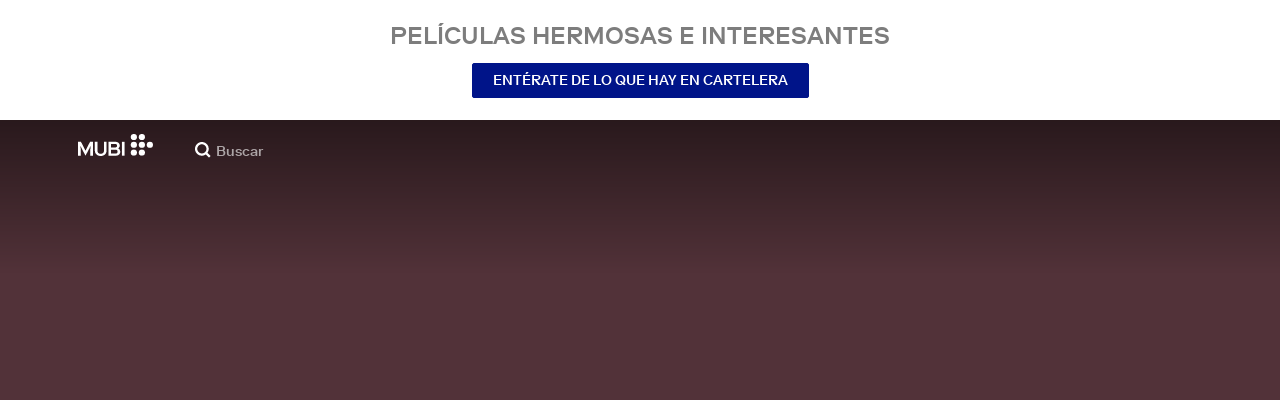

--- FILE ---
content_type: application/javascript
request_url: https://assets.mubicdn.net/_next/static/chunks/34473-6ec46cd4864a8ebd.js
body_size: 3012
content:
try{let e="undefined"!=typeof window?window:"undefined"!=typeof global?global:"undefined"!=typeof globalThis?globalThis:"undefined"!=typeof self?self:{},t=(new e.Error).stack;t&&(e._sentryDebugIds=e._sentryDebugIds||{},e._sentryDebugIds[t]="dfd64480-1728-4096-aeb6-a1ffae097543",e._sentryDebugIdIdentifier="sentry-dbid-dfd64480-1728-4096-aeb6-a1ffae097543")}catch(e){}"use strict";(self.webpackChunk_N_E=self.webpackChunk_N_E||[]).push([[332,1616,2248,2665,10808,12092,12724,22713,25046,33189,34473,35105,44949,45094,45581,47427,55425,55570,56854,57486,58915,65072,67330,67475,67962,77806,77951,79235,79867,81296,88427,89711,89856,90343],{685:(e,t,n)=>{n.d(t,{W:()=>l});var r=n(26750),i=n(58366),o=n(13343),s=n(20607);function l(e,t,n){let{years:l=0,months:a=0,weeks:u=0,days:c=0,hours:d=0,minutes:h=0,seconds:f=0}=t,p=(0,s.a)(e,n?.in),b=a||l?(0,i.P)(p,a+12*l):p,v=c||u?(0,r.f)(b,c+7*u):b;return(0,o.w)(n?.in||e,+v+1e3*(f+60*(h+60*d)))}},9329:(e,t,n)=>{n.d(t,{_:()=>r});function r(e,t){return t||(t=e.slice(0)),Object.freeze(Object.defineProperties(e,{raw:{value:Object.freeze(t)}}))}},25410:(e,t,n)=>{n.d(t,{x:()=>o});var r=n(17163),i=n(20607);function o(e,t){let n=(0,i.a)(e,t?.in);if(isNaN(+n))throw RangeError("Invalid time value");let o=t?.format??"extended",s=t?.representation??"complete",l="",a="",u="extended"===o?"-":"";if("time"!==s){let e=(0,r.F)(n.getDate(),2),t=(0,r.F)(n.getMonth()+1,2),i=(0,r.F)(n.getFullYear(),4);l=`${i}${u}${t}${u}${e}`}if("date"!==s){let e=n.getTimezoneOffset();if(0!==e){let t=Math.abs(e),n=(0,r.F)(Math.trunc(t/60),2),i=(0,r.F)(t%60,2);a=`${e<0?"+":"-"}${n}:${i}`}else a="Z";let t=(0,r.F)(n.getHours(),2),i=(0,r.F)(n.getMinutes(),2),s=(0,r.F)(n.getSeconds(),2),u=""===l?"":"T",c=[t,i,s].join("extended"===o?":":"");l=`${l}${u}${c}${a}`}return l}},28099:(e,t,n)=>{n.d(t,{e:()=>i});var r=n(26750);function i(e,t,n){return(0,r.f)(e,-t,n)}},29597:(e,t,n)=>{n.d(t,{Wx:()=>f,pL:()=>h});var r=n(55729),i=Object.defineProperty,o=(e,t,n)=>t in e?i(e,t,{enumerable:!0,configurable:!0,writable:!0,value:n}):e[t]=n,s=(e,t,n)=>(o(e,"symbol"!=typeof t?t+"":t,n),n),l=new Map,a=new WeakMap,u=0,c=void 0;function d(e,t,n={},r=c){if(void 0===window.IntersectionObserver&&void 0!==r){let i=e.getBoundingClientRect();return t(r,{isIntersecting:r,target:e,intersectionRatio:"number"==typeof n.threshold?n.threshold:0,time:0,boundingClientRect:i,intersectionRect:i,rootBounds:i}),()=>{}}let{id:i,observer:o,elements:s}=function(e){let t=Object.keys(e).sort().filter(t=>void 0!==e[t]).map(t=>{var n;return`${t}_${"root"===t?!(n=e.root)?"0":(a.has(n)||(u+=1,a.set(n,u.toString())),a.get(n)):e[t]}`}).toString(),n=l.get(t);if(!n){let r,i=new Map,o=new IntersectionObserver(t=>{t.forEach(t=>{var n;let o=t.isIntersecting&&r.some(e=>t.intersectionRatio>=e);e.trackVisibility&&void 0===t.isVisible&&(t.isVisible=o),null==(n=i.get(t.target))||n.forEach(e=>{e(o,t)})})},e);r=o.thresholds||(Array.isArray(e.threshold)?e.threshold:[e.threshold||0]),n={id:t,observer:o,elements:i},l.set(t,n)}return n}(n),h=s.get(e)||[];return s.has(e)||s.set(e,h),h.push(t),o.observe(e),function(){h.splice(h.indexOf(t),1),0===h.length&&(s.delete(e),o.unobserve(e)),0===s.size&&(o.disconnect(),l.delete(i))}}var h=class extends r.Component{constructor(e){super(e),s(this,"node",null),s(this,"_unobserveCb",null),s(this,"handleNode",e=>{this.node&&(this.unobserve(),e||this.props.triggerOnce||this.props.skip||this.setState({inView:!!this.props.initialInView,entry:void 0})),this.node=e||null,this.observeNode()}),s(this,"handleChange",(e,t)=>{e&&this.props.triggerOnce&&this.unobserve(),"function"==typeof this.props.children&&this.setState({inView:e,entry:t}),this.props.onChange&&this.props.onChange(e,t)}),this.state={inView:!!e.initialInView,entry:void 0}}componentDidUpdate(e){(e.rootMargin!==this.props.rootMargin||e.root!==this.props.root||e.threshold!==this.props.threshold||e.skip!==this.props.skip||e.trackVisibility!==this.props.trackVisibility||e.delay!==this.props.delay)&&(this.unobserve(),this.observeNode())}componentWillUnmount(){this.unobserve(),this.node=null}observeNode(){if(!this.node||this.props.skip)return;let{threshold:e,root:t,rootMargin:n,trackVisibility:r,delay:i,fallbackInView:o}=this.props;this._unobserveCb=d(this.node,this.handleChange,{threshold:e,root:t,rootMargin:n,trackVisibility:r,delay:i},o)}unobserve(){this._unobserveCb&&(this._unobserveCb(),this._unobserveCb=null)}render(){let{children:e}=this.props;if("function"==typeof e){let{inView:t,entry:n}=this.state;return e({inView:t,entry:n,ref:this.handleNode})}let{as:t,triggerOnce:n,threshold:i,root:o,rootMargin:s,onChange:l,skip:a,trackVisibility:u,delay:c,initialInView:d,fallbackInView:h,...f}=this.props;return r.createElement(t||"div",{ref:this.handleNode,...f},e)}};function f({threshold:e,delay:t,trackVisibility:n,rootMargin:i,root:o,triggerOnce:s,skip:l,initialInView:a,fallbackInView:u,onChange:c}={}){var h;let[p,b]=r.useState(null),v=r.useRef(),[g,y]=r.useState({inView:!!a,entry:void 0});v.current=c,r.useEffect(()=>{let r;if(!l&&p)return r=d(p,(e,t)=>{y({inView:e,entry:t}),v.current&&v.current(e,t),t.isIntersecting&&s&&r&&(r(),r=void 0)},{root:o,rootMargin:i,threshold:e,trackVisibility:n,delay:t},u),()=>{r&&r()}},[Array.isArray(e)?e.toString():e,p,o,i,s,l,n,u,t]);let w=null==(h=g.entry)?void 0:h.target,m=r.useRef();p||!w||s||l||m.current===w||(m.current=w,y({inView:!!a,entry:void 0}));let _=[b,g.inView,g.entry];return _.ref=_[0],_.inView=_[1],_.entry=_[2],_}},30692:(e,t,n)=>{n.d(t,{j:()=>s});var r=n(13343),i=n(28099),o=n(26311);function s(e,t,n){let{years:s=0,months:l=0,weeks:a=0,days:u=0,hours:c=0,minutes:d=0,seconds:h=0}=t,f=(0,o.a)(e,l+12*s,n),p=(0,i.e)(f,u+7*a,n);return(0,r.w)(n?.in||e,p-1e3*(h+60*(d+60*c)))}},54454:(e,t,n)=>{n.d(t,{A:()=>a});var r=n(70256),i=n(80771),o=n(79004),s=function(e,t,n,r){return new(n||(n=Promise))(function(i,o){function s(e){try{a(r.next(e))}catch(e){o(e)}}function l(e){try{a(r.throw(e))}catch(e){o(e)}}function a(e){var t;e.done?i(e.value):((t=e.value)instanceof n?t:new n(function(e){e(t)})).then(s,l)}a((r=r.apply(e,t||[])).next())})},l=function(e,t){var n,r,i,o,s={label:0,sent:function(){if(1&i[0])throw i[1];return i[1]},trys:[],ops:[]};return o={next:l(0),throw:l(1),return:l(2)},"function"==typeof Symbol&&(o[Symbol.iterator]=function(){return this}),o;function l(l){return function(a){var u=[l,a];if(n)throw TypeError("Generator is already executing.");for(;o&&(o=0,u[0]&&(s=0)),s;)try{if(n=1,r&&(i=2&u[0]?r.return:u[0]?r.throw||((i=r.return)&&i.call(r),0):r.next)&&!(i=i.call(r,u[1])).done)return i;switch(r=0,i&&(u=[2&u[0],i.value]),u[0]){case 0:case 1:i=u;break;case 4:return s.label++,{value:u[1],done:!1};case 5:s.label++,r=u[1],u=[0];continue;case 7:u=s.ops.pop(),s.trys.pop();continue;default:if(!(i=(i=s.trys).length>0&&i[i.length-1])&&(6===u[0]||2===u[0])){s=0;continue}if(3===u[0]&&(!i||u[1]>i[0]&&u[1]<i[3])){s.label=u[1];break}if(6===u[0]&&s.label<i[1]){s.label=i[1],i=u;break}if(i&&s.label<i[2]){s.label=i[2],s.ops.push(u);break}i[2]&&s.ops.pop(),s.trys.pop();continue}u=t.call(e,s)}catch(e){u=[6,e],r=0}finally{n=i=0}if(5&u[0])throw u[1];return{value:u[0]?u[1]:void 0,done:!0}}}};function a(e,t){var n;return void 0===e&&(e=""),void 0===t&&(t=""),s(this,void 0,void 0,function(){var a,u,c,d,h,f,p,b,v,g,y,w=this;return l(this,function(m){switch(m.label){case 0:return u=null!=(n=null==(a=globalThis.__NEXT_TRANSLATE__)?void 0:a.config)?n:(0,r.A)(),c=function(){return s(w,void 0,void 0,function(){return l(this,function(e){return[2,Promise.resolve({})]})})},d=e||u.defaultLocale||"",h=u.loadLocaleFrom||c,f=Array.isArray(t)?t:[t],p={},[4,Promise.all(f.map(function(e){return s(w,void 0,void 0,function(){var t,n;return l(this,function(r){switch(r.label){case 0:return t=p,n=e,[4,h(d,e)];case 1:return t[n]=r.sent(),[2]}})})}))];case 1:return m.sent(),b=(u.localesToIgnore||["default"]).includes(d),v=new Intl.PluralRules(b?void 0:d),g=(0,i.A)({config:u,allNamespaces:p,pluralRules:v,lang:d}),y=f[0],[2,(0,o.A)(g,y)]}})})}}}]);
//# sourceMappingURL=34473-6ec46cd4864a8ebd.js.map